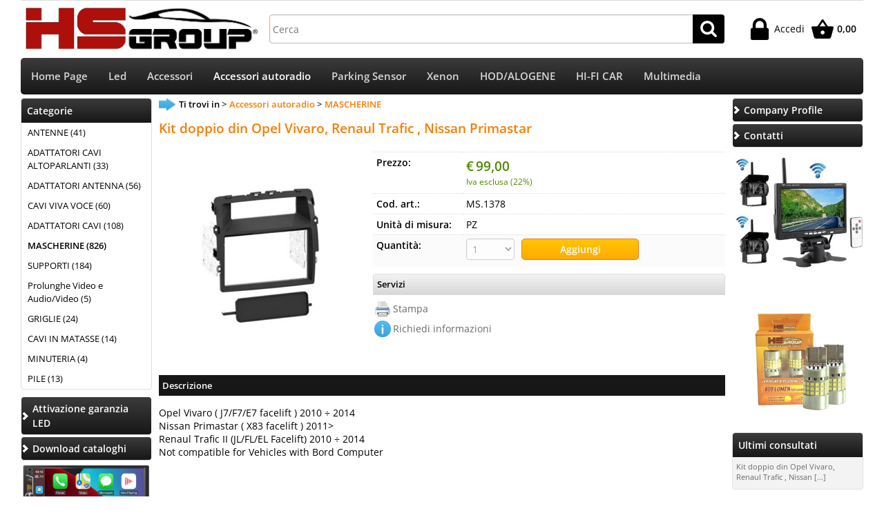

--- FILE ---
content_type: text/html; Charset=iso-8859-1
request_url: https://www.happysoundgroup.com/it/accessori-autoradio/mascherine/kit-doppio-din-opel-vivaro-renaul-traffic-nissan-primastar.1.8.6.gp.3396.uw
body_size: 45859
content:
<!DOCTYPE html>
<html lang="it">
<head>
<meta charset="iso-8859-1">
<meta http-equiv="content-type" content="text/html; charset=iso-8859-1">
<base href="https://www.happysoundgroup.com/" />
<script type="text/javascript" id="rdy_3zQGLLz4">
	//<![CDATA[
	window.onerror = function(message, url, lineNumber,columnNumber,oError) {oError = oError||{};var aStack = (oError.stack||"").split("\n");var aConsole = [];aConsole.push(message);for(var sY=0;sY<aStack.length;sY++){if(aStack[sY]){aConsole.push(aStack[sY].replace(/@/g,"\t"));}}console.log("ERROR:");console.log(aConsole.join("\n"));console.log("------------------------------------");return true;};
	//]]>
</script>


<link  href="scripts/jquery.js" rel="preload" type="text/javascript" as="script" />
<link  href="scripts/readyprolibrary.min120.js?lang=it" rel="preload" type="text/javascript" as="script" />
<link  href="/readycontent/images/Logo_HS.jpg" rel="preload" as="image" />
<link  href="ReadySkins/wonder/profile_1_20250829093518.css" rel="preload" type="text/css" as="style" />
<title>Happy Sound: Accessori autoradio > MASCHERINE >  - Kit doppio din Opel Vivaro, Renaul Trafic , Nissan Primastar</title>
<meta http-equiv="imagetoolbar" content="no" />
<meta name="generator" content="Ready Pro Ecommerce" />
<meta name="content-language" content="it" />
<link rel="icon" type="image/x-icon" href="data:," />
<meta content="MASCHERINE, Kit doppio din Opel Vivaro, Renaul Trafic , Nissan Primastar" name="keywords" />
<meta content="Accessori autoradio, MASCHERINE, Kit doppio din Opel Vivaro, Renaul Trafic , Nissan Primastar, " name="description" />
<meta content="width=device-width, minimum-scale=1.0, maximum-scale=5.0, initial-scale=1.0" name="viewport" />
<meta content="yes" name="apple-mobile-web-app-capable" />
<meta content="yes" name="mobile-web-app-capable" />
<link  href="https://www.happysoundgroup.com/it/accessori-autoradio/mascherine/kit-doppio-din-opel-vivaro-renaul-trafic-nissan-primastar.1.8.6.gp.3396.uw" rel="canonical" />
<meta property="og:title" content="Happy Sound: Accessori autoradio > MASCHERINE >  - Kit doppio din Opel Vivaro, Renaul Trafic , Nissan Primastar" />
<meta property="og:type" content="product" />
<meta content="Accessori autoradio, MASCHERINE, Kit doppio din Opel Vivaro, Renaul Trafic , Nissan Primastar, " property="og:description" />
<meta property="og:url" content="https://www.happysoundgroup.com/it/accessori-autoradio/mascherine/kit-doppio-din-opel-vivaro-renaul-trafic-nissan-primastar.1.8.6.gp.3396.uw" />
<meta property="og:image" content="https://www.happysoundgroup.com/files/happysound_Files/Foto/9721_1.PNG" />
<link  href="https://www.happysoundgroup.com/files/happysound_Files/Foto/9721_1.PNG" rel="image_src" />
<link  href="ReadySkins/slick/slick1.css" rel="stylesheet" type="text/css" />
<link  href="ReadySkins/slick/slick-theme1.css" rel="stylesheet" type="text/css" />
<!-- SKIN Predefinita (EVO Nero) -->
<link  href="ReadySkins/wonder/profile_1_20250829093518.css" rel="stylesheet" type="text/css" />
<!-- Custom CSS -->
<style type="text/css">
#colSx,#colDx,#colMid{display:table-cell;vertical-align:top;}#mainTable{display:table;}
</style>
<script type="text/javascript" id="rdy_30xNW57g">
//<![CDATA[
var template_var_bShowMobileVersion=false;
var template_var_skinFolder='ReadySkins/wonder/img/';
var template_var_ajaxCall_page='ajaxRequests.asp';
var template_var_upload_files_page='uploadFiles.asp';
var template_var_renew_session_page='';
var template_var_send_order_page='default.asp?cmd=sendOrder';
var template_var_order_incomplete_btn_ko='Annulla';
var template_var_order_incomplete_btn_ok='Procedi con l\'acquisto';
var template_var_order_incomplete_message='<p>Spedizione in porto franco con addebito in fattura</p>';
var readypro_data = {cookiesAccepted:1,cookiesMarketingAccepted:1,cookiesStatisticsAccepted:1,webSiteCharset:'iso-8859-1'};
//]]>
</script>
<script src="scripts/jquery.js" type="text/javascript" id="rdy_scriptsjqueryjs"></script>
<script src="scripts/readyprolibrary.min120.js?lang=it" type="text/javascript" id="rdy_scriptsreadyprolibrarymin120jslangit" defer="defer"></script>
<script src="scripts/select2/dist/js/i18n/it.js" type="text/javascript" id="rdy_scriptsselect2distjsi18nitjs" defer="defer"></script>
<script src="scripts/slick/slick1.js" type="text/javascript" id="rdy_scriptsslickslick1js" defer="defer"></script>
</head>
<body id="body_getProd" class="body_lang_it webAreaID_8">

<div id="r_left_menu"><div class="r_left_menu_loader"></div><div class="r_left_menu_container"><div class="r_left_menu_container_scroll"><ul><li class="btn_left_close btn"><span>Chiudi</span></li></ul><div class="r_left_menu_areas"><ul>
<li id="r_webArea_8" class="current">
<a href="it/accessori-autoradio.1.8.uw" title="Accessori autoradio" class="selectedButt" target="_self" data-text="Accessori autoradio">Accessori autoradio</a>
<div class="r_left_menu_categories"><ul><!--catTreeSTART9--><li class="li-item"><a href="it/accessori-autoradio/antenne/products.1.8.9.sp.uw" id="r_catnode_9" data-id="9" data-params="cmd=searchProd&idA=8&idC=9" data-page="standard">ANTENNE (41)</a></li><!--catTreeEND9--><!--catTreeSTART132--><li class="li-item"><a href="it/accessori-autoradio/adattatori-cavi-altoparlanti/products.1.8.132.sp.uw" id="r_catnode_132" data-id="132" data-params="cmd=searchProd&idA=8&idC=132" data-page="standard">ADATTATORI CAVI ALTOPARLANTI (33)</a></li><!--catTreeEND132--><!--catTreeSTART10--><li class="li-item"><a href="it/accessori-autoradio/adattatori-antenna/products.1.8.10.sp.uw" id="r_catnode_10" data-id="10" data-params="cmd=searchProd&idA=8&idC=10" data-page="standard">ADATTATORI ANTENNA (56)</a></li><!--catTreeEND10--><!--catTreeSTART12--><li class="li-item"><a href="it/accessori-autoradio/cavi-viva-voce/products.1.8.12.sp.uw" id="r_catnode_12" data-id="12" data-params="cmd=searchProd&idA=8&idC=12" data-page="standard">CAVI VIVA VOCE (60)</a></li><!--catTreeEND12--><!--catTreeSTART8--><li class="li-item"><a href="it/accessori-autoradio/adattatori-cavi/products.1.8.8.sp.uw" id="r_catnode_8" data-id="8" data-params="cmd=searchProd&idA=8&idC=8" data-page="standard">ADATTATORI CAVI (108)</a></li><!--catTreeEND8--><!--catTreeSTART6--><li class="li-item"><a href="it/accessori-autoradio/mascherine/products.1.8.6.sp.uw" id="r_catnode_6" data-id="6" data-params="cmd=searchProd&idA=8&idC=6" data-page="standard">MASCHERINE (826)</a></li><!--catTreeEND6--><!--catTreeSTART7--><li class="li-item"><a href="it/accessori-autoradio/supporti/products.1.8.7.sp.uw" id="r_catnode_7" data-id="7" data-params="cmd=searchProd&idA=8&idC=7" data-page="standard">SUPPORTI (184)</a></li><!--catTreeEND7--><!--catTreeSTART24--><li class="li-item"><a href="it/accessori-autoradio/prolunghe-video-e-audio-video/products.1.8.24.sp.uw" id="r_catnode_24" data-id="24" data-params="cmd=searchProd&idA=8&idC=24" data-page="standard">Prolunghe Video e Audio/Video (5)</a></li><!--catTreeEND24--><!--catTreeSTART25--><li class="li-item"><a href="it/accessori-autoradio/griglie/products.1.8.25.sp.uw" id="r_catnode_25" data-id="25" data-params="cmd=searchProd&idA=8&idC=25" data-page="standard">GRIGLIE (24)</a></li><!--catTreeEND25--><!--catTreeSTART22--><li class="li-item"><a href="it/accessori-autoradio/cavi-in-matasse/products.1.8.22.sp.uw" id="r_catnode_22" data-id="22" data-params="cmd=searchProd&idA=8&idC=22" data-page="standard">CAVI IN MATASSE (14)</a></li><!--catTreeEND22--><!--catTreeSTART11--><li class="li-item"><a href="it/accessori-autoradio/minuteria/products.1.8.11.sp.uw" id="r_catnode_11" data-id="11" data-params="cmd=searchProd&idA=8&idC=11" data-page="standard">MINUTERIA (4)</a></li><!--catTreeEND11--><!--catTreeSTART29--><li class="li-item"><a href="it/accessori-autoradio/pile/products.1.8.29.sp.uw" id="r_catnode_29" data-id="29" data-params="cmd=searchProd&idA=8&idC=29" data-page="standard">PILE (13)</a></li><!--catTreeEND29--></ul></div>
</li><li id="r_webArea_1">
<a href="https://www.happysoundgroup.com/" title="Home Page" target="_self" data-text="Home Page">Home Page</a>
<!-- INNERHTML_AREA_1 -->
</li><li id="r_webArea_3">
<a href="it/led.1.3.uw" title="Led" target="_self" data-text="Led">Led</a>
<!-- INNERHTML_AREA_3 -->
</li><li id="r_webArea_13">
<a href="it/accessori.1.13.uw" title="Accessori" target="_self" data-text="Accessori">Accessori</a>
<!-- INNERHTML_AREA_13 -->
</li><li id="r_webArea_10">
<a href="it/parking-sensor.1.10.uw" title="Parking Sensor" target="_self" data-text="Parking Sensor">Parking Sensor</a>
<!-- INNERHTML_AREA_10 -->
</li><li id="r_webArea_9">
<a href="it/xenon.1.9.uw" title="Xenon" target="_self" data-text="Xenon">Xenon</a>
<!-- INNERHTML_AREA_9 -->
</li><li id="r_webArea_17">
<a href="it/hod-alogene.1.17.uw" title="HOD/ALOGENE" target="_self" data-text="HOD/ALOGENE">HOD/ALOGENE</a>
<!-- INNERHTML_AREA_17 -->
</li><li id="r_webArea_14">
<a href="it/hi-fi-car.1.14.uw" title="HI-FI CAR" target="_self" data-text="HI-FI CAR">HI-FI CAR</a>
<!-- INNERHTML_AREA_14 -->
</li><li id="r_webArea_16">
<a href="it/multimedia.1.16.uw" title="Multimedia" target="_self" data-text="Multimedia">Multimedia</a>
<!-- INNERHTML_AREA_16 -->
</li>
</ul>
</div><div class="r_left_menu_pages"><ul><li id="r_webPage_2"><a href="Attivazione-garanzia-LED">Attivazione garanzia LED</a></li><li id="r_webPage_1"><a href="cataloghi">Download cataloghi</a></li></ul></div></div></div></div>
<div id="header_responsive"><div id="head"><div id="header_top_bar_wrapper"><ul class="header_top_bar"><li id="top_text"></li></ul></div><div id="top_buttons_wrapper"><ul class="top_buttons"><li id="top_menu_button" class="btn_menu butt"><a href="#"><span>&nbsp;</span></a></li><li class="box_logo"><a href="https://www.happysoundgroup.com/"><img src="/readycontent/images/Logo_HS.jpg" fetchpriority="high" id="logo" alt="HappySound Group" border="0" /></a></li><li class="box_search"><form action="default.asp" id="top_search" class="headForm"><div class="box_text_search"><input type="text" placeholder="Cerca" class="txt_search" name="cmdString" autocomplete="off" value="" /><input type="submit" value="ok" class="btn_search responsive_butt" /></div><input type="button" value="ok" name="main_butt" class="btn_search main_butt" /><input type="hidden" name="cmd" value="searchProd" /><input type="hidden" name="bFormSearch" value="1" /></form></li><li id="top_login_button" class="btn_login butt"><a href="default.asp?cmd=loginAndRegister" rel="nofollow"><span>Accedi</span></a><div id="top_login" class="popup"><div class="loginAndRegister" id="loginAndRegisterTop"><div style="width:auto;float:none;" id="existentUserBoxTop" class="existent_user_box"><div class="boxTitle"><span>Sono già registrato</span></div><p>Per completare l'ordine inserisci il nome utente e la password e poi clicca sul pulsante "Accedi"</p><form action="it/accessori-autoradio/mascherine/kit-doppio-din-opel-vivaro-renaul-traffic-nissan-primastar.1.8.6.gp.3396.uw" method="post"><fieldset><label><strong>E-mail:</strong><input type="text" name="uid" /></label><label><strong>Password:</strong><input type="password" name="pwd" onkeypress="showToggleViewPassword(this);" /></label><input type="checkbox" class="remember_input" name="bSaveCookie" /><label class="remember_label">Ricorda</label></fieldset><input value="Accedi" type="submit" name="cmdOK" class="butt1" /><a href="#" title="Inserire l'indirizzo email con il quale e' stata effettuata la registrazione per reimpostare la password" onclick="return showMessageInLightBox('&lt;div id=&quot;resetPwdRequest&quot;&gt;&lt;div class=&quot;boxTitle&quot;&gt;Hai perso la password?&lt;/div&gt;Per avviare la procedura di reset della password inserisci l\'indirizzo email con il quale ti sei registrato.&lt;form id=&quot;resetPwdRequestForm&quot; action=&quot;default.asp?cmd=resetPwdRequest&quot; method=&quot;post&quot; onsubmit=&quot;return checkResetPwdForm(this);&quot;&gt;&lt;label for=&quot;email&quot;&gt;E-mail&lt;/label&gt;&amp;nbsp;&lt;input type=&quot;text&quot; name=&quot;email&quot; /&gt;&amp;nbsp;&lt;input type=&quot;submit&quot; name=&quot;cmd_OK&quot; value=&quot;Vai&quot; class=&quot;butt1&quot; id=&quot;resetPwdRequestButt&quot; /&gt;&lt;/form&gt;&lt;/div&gt;');">Hai perso la password?</a></form></div></div></div></li><li class="btn_cart butt" id="top_cart_button"><a href="default.asp?cmd=showCart" rel="nofollow"><span>0,00</span></a></li></ul></div></div></div>
<div id="menu"><ul>
<li id="webArea_1">
<a href="https://www.happysoundgroup.com/" title="Home Page" target="_self" data-text="Home Page">Home Page</a>
</li><li id="webArea_3">
<a href="it/led.1.3.uw" title="Led" target="_self" data-text="Led">Led</a>
</li><li id="webArea_13">
<a href="it/accessori.1.13.uw" title="Accessori" target="_self" data-text="Accessori">Accessori</a>
</li><li id="webArea_8" class="current">
<a href="it/accessori-autoradio.1.8.uw" title="Accessori autoradio" class="selectedButt" target="_self" data-text="Accessori autoradio">Accessori autoradio</a>
</li><li id="webArea_10">
<a href="it/parking-sensor.1.10.uw" title="Parking Sensor" target="_self" data-text="Parking Sensor">Parking Sensor</a>
</li><li id="webArea_9">
<a href="it/xenon.1.9.uw" title="Xenon" target="_self" data-text="Xenon">Xenon</a>
</li><li id="webArea_17">
<a href="it/hod-alogene.1.17.uw" title="HOD/ALOGENE" target="_self" data-text="HOD/ALOGENE">HOD/ALOGENE</a>
</li><li id="webArea_14">
<a href="it/hi-fi-car.1.14.uw" title="HI-FI CAR" target="_self" data-text="HI-FI CAR">HI-FI CAR</a>
</li><li id="webArea_16">
<a href="it/multimedia.1.16.uw" title="Multimedia" target="_self" data-text="Multimedia">Multimedia</a>
</li>
</ul>
</div>
<div id="mainTableContainer">
<div id="mainTable">
<div id="colSx"><div id="categories"><div id="categories_Title" class="boxTitle bkg2"><span>Categorie</span></div><ul><!--catTreeSTART9--><li class="li-item"><a href="it/accessori-autoradio/antenne/products.1.8.9.sp.uw" id="catnode_9" data-id="9" data-params="cmd=searchProd&idA=8&idC=9" data-page="standard">ANTENNE (41)</a></li><!--catTreeEND9--><!--catTreeSTART132--><li class="li-item"><a href="it/accessori-autoradio/adattatori-cavi-altoparlanti/products.1.8.132.sp.uw" id="catnode_132" data-id="132" data-params="cmd=searchProd&idA=8&idC=132" data-page="standard">ADATTATORI CAVI ALTOPARLANTI (33)</a></li><!--catTreeEND132--><!--catTreeSTART10--><li class="li-item"><a href="it/accessori-autoradio/adattatori-antenna/products.1.8.10.sp.uw" id="catnode_10" data-id="10" data-params="cmd=searchProd&idA=8&idC=10" data-page="standard">ADATTATORI ANTENNA (56)</a></li><!--catTreeEND10--><!--catTreeSTART12--><li class="li-item"><a href="it/accessori-autoradio/cavi-viva-voce/products.1.8.12.sp.uw" id="catnode_12" data-id="12" data-params="cmd=searchProd&idA=8&idC=12" data-page="standard">CAVI VIVA VOCE (60)</a></li><!--catTreeEND12--><!--catTreeSTART8--><li class="li-item"><a href="it/accessori-autoradio/adattatori-cavi/products.1.8.8.sp.uw" id="catnode_8" data-id="8" data-params="cmd=searchProd&idA=8&idC=8" data-page="standard">ADATTATORI CAVI (108)</a></li><!--catTreeEND8--><!--catTreeSTART6--><li class="li-item"><a href="it/accessori-autoradio/mascherine/products.1.8.6.sp.uw" id="catnode_6" class="current" data-id="6" data-params="cmd=searchProd&idA=8&idC=6" data-page="standard">MASCHERINE (826)</a></li><!--catTreeEND6--><!--catTreeSTART7--><li class="li-item"><a href="it/accessori-autoradio/supporti/products.1.8.7.sp.uw" id="catnode_7" data-id="7" data-params="cmd=searchProd&idA=8&idC=7" data-page="standard">SUPPORTI (184)</a></li><!--catTreeEND7--><!--catTreeSTART24--><li class="li-item"><a href="it/accessori-autoradio/prolunghe-video-e-audio-video/products.1.8.24.sp.uw" id="catnode_24" data-id="24" data-params="cmd=searchProd&idA=8&idC=24" data-page="standard">Prolunghe Video e Audio/Video (5)</a></li><!--catTreeEND24--><!--catTreeSTART25--><li class="li-item"><a href="it/accessori-autoradio/griglie/products.1.8.25.sp.uw" id="catnode_25" data-id="25" data-params="cmd=searchProd&idA=8&idC=25" data-page="standard">GRIGLIE (24)</a></li><!--catTreeEND25--><!--catTreeSTART22--><li class="li-item"><a href="it/accessori-autoradio/cavi-in-matasse/products.1.8.22.sp.uw" id="catnode_22" data-id="22" data-params="cmd=searchProd&idA=8&idC=22" data-page="standard">CAVI IN MATASSE (14)</a></li><!--catTreeEND22--><!--catTreeSTART11--><li class="li-item"><a href="it/accessori-autoradio/minuteria/products.1.8.11.sp.uw" id="catnode_11" data-id="11" data-params="cmd=searchProd&idA=8&idC=11" data-page="standard">MINUTERIA (4)</a></li><!--catTreeEND11--><!--catTreeSTART29--><li class="li-item"><a href="it/accessori-autoradio/pile/products.1.8.29.sp.uw" id="catnode_29" data-id="29" data-params="cmd=searchProd&idA=8&idC=29" data-page="standard">PILE (13)</a></li><!--catTreeEND29--></ul></div><a href="Attivazione-garanzia-LED" target="_self" title="Attivazione garanzia LED" id="personal_btn_WP_2" class="personalButt"><span>Attivazione garanzia LED</span></a><a href="cataloghi" target="_self" title="Download cataloghi" id="personal_btn_WP_1" class="personalButt"><span>Download cataloghi</span></a><div class="personalElement"><a href="https://www.happysoundgroup.com/it/hi-fi-car/autoradio/autoradio-2-din-7-hs-group-bt-usb-rds-dab.1.14.31.gp.4138.uw" target="_self" title=""><img src="files/happysound_Files/Foto/4138_15733.JPG" alt="" border="0" /></a></div><div class="personalElement"><a href="https://www.happysoundgroup.com/it/hi-fi-car/autoradio/autoradio-1-din-hs-group-sd-usb-mp3-usb-di-carica-bt-rds-frontalino-telecomando.1.14.31.gp.3786.uw" target="_self" title=""><img src="files/happysound_Files/Foto/3786_12640.JPG" alt="" border="0" /></a></div><div class="personalElement"><a href="https://www.happysoundgroup.com/it/kit-led-professionale-alta-luminosita-12-volt-h7-55-watt-reali-super-can-bus-18000-lumen.1.0.103.gp.4057.uw" target="_self" title=""><img src="files/happysound_Files/Foto/4057_14851.JPG" alt="" border="0" /></a></div><a href="default.asp?idA=8&cmd=pageSX&cmdID=6" target="_self" title="" id="personal_btn_SX_6" class="personalButt"><span>Autopromotec 2013</span></a><a href="default.asp?idA=8&cmd=pageSX&cmdID=7" target="_self" title="" id="personal_btn_SX_7" class="personalButt"><span>Autopromotec 2015</span></a></div>
<div id="colMid">
<noscript><div id="jsNotEnabledMessage"><img src="ReadySkins/wonder/img/alert_javascriptIsNotEnable.gif" border="0" alt="" /></div></noscript>
<div id="navBar"><div id="breadcrumbs"><strong>Ti trovi in</strong> <ul><li><a href="it/accessori-autoradio.1.8.uw" title="Accessori autoradio"><span>Accessori autoradio</span></a></li> <li><a href="it/accessori-autoradio/mascherine/products.1.8.6.sp.uw" title="MASCHERINE"><span>MASCHERINE</span></a></li></ul></div></div><script type="application/ld+json">{"itemListElement":[{"@type":"ListItem","position":1,"item":{"@id":"it/accessori-autoradio.1.8.uw","name":"Accessori autoradio"}},{"@type":"ListItem","position":2,"item":{"@id":"it/accessori-autoradio/mascherine/products.1.8.6.sp.uw","name":"MASCHERINE"}}],"@type":"BreadcrumbList","@context":"https://schema.org"}</script>
<div id="sheetBox">
<div id="sheetBoxTopDetails">
<h1 class="boxTitle">
<span>Kit doppio din Opel Vivaro, Renaul Trafic , Nissan Primastar</span>
</h1>
<div class="imagesBox" style="width:300px;float:left;margin:0 10px 10px 0;max-width: 400px;">
<div class="mainImagesList" id="sheetMainImageConteiner"><a href="files/happysound_Files/Foto/9721_2.PNG" data-fancybox-title="Kit doppio din Opel Vivaro, Renaul Trafic , Nissan Primastar" class="fancybox-sheet-gallery imageParent"><img src="files/happysound_Files/Foto/9721_2.PNG" fetchpriority="high" class="image" id="sheetMainImage" alt="Kit doppio din Opel Vivaro, Renaul Trafic , Nissan Primastar" border="0" /></a></div><div class="sheetMainImage thumbsList" data-n-thumbs="4" data-n-total-mages="1" data-add-pinch="1"></div>
</div>
<div class="detailsBox" style="margin:0 0 10px 310px;">
<table width="99%" border="0" cellspacing="0" cellpadding="0"><tr class="price">
<th scope="row" class="price">Prezzo:</th>
<td data-label="" class="price"><h3 class="mainPrice"><span class="mainPriceCurrency">&#8364;</span><span class="mainPriceAmount">99,00</span> <span class="sIva">Iva esclusa (22%)</span></h3></td>
</tr><tr class="code">
<th scope="row" class="code">Cod. art.:</th>
<td data-label="" class="code">MS.1378</td>
</tr><tr class="unitM">
<th scope="row" class="unitM">Unità di misura:</th>
<td data-label="" class="unitM">PZ</td>
</tr><tr id="sheetAddToCartRow"><th>Quantità:</th><td class="bkg1"><form class="cart_form_disabled" action="#" method="post" onsubmit="showMessageInLightBox('&lt;div class=&quot;ajax_warning&quot;&gt;\r\n\t&lt;p&gt;Attenzione!&lt;br/&gt;&#200; necessario autenticarsi per effettuare ordini. Effettua il login o registrati per proseguire.&lt;/p&gt;\r\n\t&lt;div class=&quot;btn_wrapp&quot;&gt;\r\n\t\t&lt;a href=&quot;#&quot; onclick=&quot;return closeLightBox();&quot; class=&quot;btn close&quot;&gt;OK&lt;/a&gt;\r\n\t&lt;/div&gt;\r\n&lt;/div&gt;');;return false;">
<select disabled="disabled" class="cart_form_quantity">
<option value="1">1</option>
</select>
<input value="Aggiungi" type="submit" name="cmdAdd" class="butt1" />
</form></td></tr></table>
</div>
<div class="servicesBox" style="margin:0 0 10px 310px;"><h2><span>Servizi</span></h2><a href="javascript:window.print();" class="buttServPrint">Stampa</a><a href="#" onclick="showMessageInLightBox('&lt;div id=&quot;formRequestInfo&quot;&gt;\r\n\t&lt;div class=&quot;boxTitle&quot;&gt;&lt;span&gt;Richiedi informazioni&lt;/span&gt;&lt;/div&gt;\r\n\t&lt;form action=&quot;default.asp?cmd=requestInfo&quot; method=&quot;post&quot; id=&quot;frm_request_info&quot; onsubmit=&quot;return checkRequestInfoForm(this);&quot;&gt;\r\n\t\t&lt;h3&gt;Kit doppio din Opel Vivaro, Renaul Trafic , Nissan Primastar&lt;/h3&gt;\r\n\t\t&lt;p&gt;Non hai trovato ci&#242; che cerchi? Scrivici e richiedi quello che ti interessa sapere.&lt;/p&gt;\r\n\t\t&lt;table border=&quot;0&quot; cellspacing=&quot;0&quot; cellpadding=&quot;0&quot;&gt;\r\n\t\t\t&lt;tr&gt;\r\n\t\t\t\t&lt;td&gt;\r\n\t\t\t\t\t&lt;label for=&quot;maskedField1&quot;&gt;Nome&lt;/label&gt;\r\n\t\t\t\t\t&lt;input type=&quot;text&quot; name=&quot;maskedField1&quot; id=&quot;maskedField1&quot; /&gt;\r\n\t\t\t\t&lt;/td&gt;\r\n\t\t\t\t&lt;td&gt;&lt;/td&gt;\r\n\t\t\t&lt;/tr&gt;\r\n\t\t\t&lt;tr&gt;\r\n\t\t\t\t&lt;td&gt;\r\n\t\t\t\t\t&lt;label&gt;E-mail&lt;/label&gt;&lt;input type=&quot;text&quot; name=&quot;maskedField2&quot; /&gt;\r\n\t\t\t\t&lt;/td&gt;\r\n\t\t\t\t&lt;td&gt;\r\n\t\t\t\t\t&lt;input type=&quot;hidden&quot; name=&quot;maskedField5&quot; value=&quot;maskedField2&quot; /&gt;\r\n\t\t\t\t&lt;/td&gt;\r\n\t\t\t&lt;/tr&gt;\r\n\t\t\t&lt;tr&gt;\r\n\t\t\t\t&lt;td colspan=&quot;2&quot;&gt;\r\n\t\t\t\t\t&lt;label for=&quot;maskedField3&quot;&gt;Richiesta&lt;/label&gt;\r\n\t\t\t\t\t&lt;textarea rows=&quot;5&quot; name=&quot;maskedField3&quot; id=&quot;maskedField3&quot;&gt;&lt;/textarea&gt;\r\n\t\t\t\t&lt;/td&gt;\r\n\t\t\t&lt;/tr&gt;\r\n\t\t\t&lt;tr&gt;\r\n\t\t\t\t&lt;td colspan=&quot;2&quot;&gt;\r\n\t\t\t\t\t\r\n\t\t\t\t\t&lt;input type=&quot;submit&quot; name=&quot;cmd_OK&quot; value=&quot;INVIA RICHIESTA&quot; class=&quot;butt1 frm_request_info_submit&quot; /&gt;\r\n\t\t\t\t&lt;/td&gt;\r\n\t\t\t&lt;/tr&gt;\r\n\t\t&lt;/table&gt;\r\n\t\t&lt;input type=&quot;hidden&quot; name=&quot;productID&quot; value=&quot;3396&quot; /&gt;\r\n\t&lt;/form&gt;\r\n&lt;/div&gt;');return false;" class="buttServInfo">Richiedi informazioni</a></div>
</div>
<div id="sheetProductBoxes"><div id=""><h2><span>Descrizione</span></h2><div id="sheetProductDescription"><div class="descriptionBox">Opel Vivaro  ( J7/F7/E7 facelift )    2010 ÷ 2014<br />Nissan Primastar  ( X83 facelift )  2011><br />Renaul Trafic II  (JL/FL/EL Facelift)  2010 ÷ 2014<br />Not compatible for Vehicles with Bord Computer</div></div></div></div>
</div><script type="application/ld+json">{"name":"Kit doppio din Opel Vivaro, Renaul Trafic , Nissan Primastar","category":"MASCHERINE","offers":{"url":"https://www.happysoundgroup.com/it/accessori-autoradio/mascherine/kit-doppio-din-opel-vivaro-renaul-trafic-nissan-primastar.1.8.6.gp.3396.uw","price":"99.00","priceCurrency":"EUR","priceValidUntil":"28-01-2026 19:53:30"},"image":"https://www.happysoundgroup.com/files/happysound_Files/Foto/9721_2.PNG","sku":"MS.1378","description":"Opel Vivaro  ( J7/F7/E7 facelift )    2010 ÷ 2014Nissan Primastar  ( X83 facelift )  2011>Renaul Trafic II  (JL/FL/EL Facelift)  2010 ÷ 2014Not compatible for Vehicles with Bord Computer","@type":"Product","@context":"https://schema.org"}</script>
</div>
<div id="colDx"><a href="default.asp?idA=8&cmd=pageDX&cmdID=3" target="_self" title="" id="personal_btn_DX_3" class="personalButt"><span>Company Profile</span></a><a href="default.asp?idA=8&cmd=pageDX&cmdID=4" target="_self" title="" id="personal_btn_DX_4" class="personalButt"><span>Contatti</span></a><div class="personalElement"><a href="https://www.happysoundgroup.com/it/kit-professionale-12-24-volt-wireless-monitor-7-con-2-telecamere-wireless-infrarossi-nere.1.0.82.gp.3614.uw" target="_self" title=""><img src="files/happysound_Files/Foto/3614_11159.JPG" alt="" border="0" /></a></div><div class="personalElement"><a href="https://www.happysoundgroup.com/it/led/12-volt/gold/coppia-lampade-a-led-super-can-bus-no-error-21watt-reali-12-volt-t20-7440-w21w-alta-luminosita-6000k.1.3.121.gp.4059.uw" target="_self" title=""><img src="files/happysound_Files/Foto/4059_14903.JPG" alt="" border="0" /></a></div><div id="latestModelsBox"><div class="boxTitle bkg1"><span>Ultimi consultati</span></div><ul><li><a href="it/accessori-autoradio/mascherine/kit-doppio-din-opel-vivaro-renaul-trafic-nissan-primastar.1.8.6.gp.3396.uw">Kit doppio din Opel Vivaro, Renaul Trafic , Nissan [...]</a></li></ul></div><div class="personalElement"><div>Prodotti in archivio:
<strong>2110<br /></strong>Ultima
sync: <strong>19:31</strong> (del giorno:
<strong>21/01/2026</strong>)</div>
</div><div class="personalElement"><!-- Inizio Codice ShinyStat -->
<script type="text/javascript" src="http://codice.shinystat.com/cgi-bin/getcod.cgi?USER=happysoundgroup"></script>
<noscript>
<h6><a href="http://www.shinystat.com/it">
<img src="http://www.shinystat.com/cgi-bin/shinystat.cgi?USER=happysoundgroup" alt="Utenti connessi" style="border:0px" /></a></h6>
</noscript>
<!-- Fine Codice ShinyStat -->
</div></div>
</div>
</div>


<div id="foot"><div class="content">© HAPPY SOUND SRL Strada del Bargello,80 47891 Falciano RSM COE:SM19901 tel.0549/970563 fax 0549/972275</div></div><div id="bottomElements"><div></div></div><img src="[data-uri]" name="renewSession" width="1" height="1" alt="" border="0" /><div id="ricercheRisultati" style="display:none;"><div id="ricercheRisultatiContent"></div></div><!--COOKIEPOLICYPAGELINK--><div id="COq06940887466456624" style="box-sizing: border-box !important;position:relative !important;left:0 !important;rigth: 0!important;width:100% !important;padding:10px 0 10px 0 !important;height:40px !important;display:block !important; visibility: visible !important;"><div style="text-indent:0 !important;padding:2px !important; margin:0 auto 0 auto !important;box-sizing: border-box !important;height:21px !important; width:72px !important; background:#fff !important; border:1px solid #ccc;position:relative !important; right:0 !important;top:0 !important;bottom:0 !important; left:0 !important;display:block !important; visibility: visible !important;"><a href="https://www.readypro.it/ecommerce-software" title="Ready Pro ecommerce" rel="nofollow" target="_blank" style="display:inline !important; visibility: visible !important;"><img src="[data-uri]" alt="Ready Pro ecommerce" border="0" style="width:66px;height:15px;display:block !important; visibility: visible !important;" /></a></div></div><script type="text/javascript" id="rdy_OEUd3HDd">
	//<![CDATA[
	(function(_0x204d05,_0x5ecfc0){var _0x154286=_0x1389,_0x30b465=_0x204d05();while(!![]){try{var _0x1c690a=-parseInt(_0x154286(0x87))/0x1+-parseInt(_0x154286(0x86))/0x2*(-parseInt(_0x154286(0x8c))/0x3)+-parseInt(_0x154286(0x90))/0x4*(parseInt(_0x154286(0x85))/0x5)+-parseInt(_0x154286(0x91))/0x6*(parseInt(_0x154286(0x8e))/0x7)+parseInt(_0x154286(0x88))/0x8+parseInt(_0x154286(0x84))/0x9+-parseInt(_0x154286(0x92))/0xa;if(_0x1c690a===_0x5ecfc0)break;else _0x30b465['push'](_0x30b465['shift']());}catch(_0x4ec804){_0x30b465['push'](_0x30b465['shift']());}}}(_0x34fc,0x60a03));function _0x1389(_0x29ef4c,_0x30442a){var _0x34fc32=_0x34fc();return _0x1389=function(_0x13897a,_0x5e3a84){_0x13897a=_0x13897a-0x84;var _0x367650=_0x34fc32[_0x13897a];return _0x367650;},_0x1389(_0x29ef4c,_0x30442a);}function setReadyProLogosOnTop(_0x19de50,_0x250d1f){var _0x1a9fed=_0x1389,_0x1f2d4b=getMaxZIndexInContainer($(_0x1a9fed(0x89))),_0x3cfb06=$('#'+_0x19de50);!_0x3cfb06[_0x1a9fed(0x8d)]&&(_0x3cfb06=$(_0x250d1f),$(_0x1a9fed(0x89))[_0x1a9fed(0x93)](_0x3cfb06));_0x3cfb06[_0x1a9fed(0x8f)](_0x1a9fed(0x94),_0x1f2d4b+0x64);var _0x50d3db=$('#'+_0x19de50+_0x1a9fed(0x8b));_0x50d3db[_0x1a9fed(0x8f)](_0x1a9fed(0x94),_0x1f2d4b+0x64),_0x3cfb06[_0x1a9fed(0x8a)]();}function _0x34fc(){var _0x36aefe=['94906vbFGHj','2504016vkqZFO','body','show',' > div','2355UAUdfS','length','1043iBzVfS','css','6544YwlKBV','10158VihNzO','1038540mYxAjo','append','z-index','3585375AEEYic','505niapcm','766yVnlDd'];_0x34fc=function(){return _0x36aefe;};return _0x34fc();}$(function(){setReadyProLogosOnTop('COq06940887466456624','<div id="COq06940887466456624" style="box-sizing: border-box !important;position:relative !important;left:0 !important;rigth: 0!important;width:100% !important;padding:10px 0 10px 0 !important;height:40px !important;display:block !important; visibility: visible !important;"><div style="text-indent:0 !important;padding:2px !important; margin:0 auto 0 auto !important;box-sizing: border-box !important;height:21px !important; width:72px !important; background:#fff !important; border:1px solid #ccc;position:relative !important; right:0 !important;top:0 !important;bottom:0 !important; left:0 !important;display:block !important; visibility: visible !important;"><a href="https://www.readypro.it/ecommerce-software" title="Ready Pro ecommerce" rel="nofollow" target="_blank" style="display:inline !important; visibility: visible !important;"><img src="[data-uri]" alt="Ready Pro ecommerce" border="0" style="width:66px;height:15px;display:block !important; visibility: visible !important;" /></a></div></div>');});
	//]]>
</script>



<script type="text/javascript" id="rdy_3NOrnGE2">
//<![CDATA[
$(document).ready(function(){onLoadMainFunctions(240000);});
$(document).ready(function(){initResponsiveElements(true);});
//]]>
</script>
<script type="text/javascript" id="rdy_8tLi6sgH">
//<![CDATA[
$(document).ready(function(){$.validator.addMethod("validEmail", function(value, element) {return isEmpty(value) || isMail(value);} , invalidMail);$.validator.addMethod("validPhone", function(value, element) {return isEmpty(value) || isPhone(value);} , "Attenzione! Inserire un numero di telefono valido");$.validator.addMethod("checkProductCode", checkProductCode , "Articolo non trovato");$.validator.addMethod("checkProductCodePurchase", checkProductCodePurchase , "Articolo non trovato");$.validator.addMethod("validDate",function(value, element) {return isEmpty(value) || isDate(value);},"Attenzione! Inserire una data in questo formato gg/mm/aaaa");$.validator.addMethod("checkCustomDiscount", checkCustomDiscount , "");jQuery.extend(jQuery.validator.messages, {required:requiredField,equalTo:valueEqualTo,maxlength: $.validator.format(maxlengthString),minlength: $.validator.format(minlengthString),date:invalidDate,digits:invalidNumber,url:invalidUrl,email:invalidMail});});
//]]>
</script>
<script type="text/javascript" id="rdy_GdWf627g">
//<![CDATA[
$(document).ready(function(e) {
setSheetImageSettings(4,1,true);
});
//]]>
</script>
<script type="text/javascript" id="rdy_pF14kvJe">
//<![CDATA[
$(document).ready(function(){ initCategoryClick(false) });
//]]>
</script>
<script type="text/javascript" id="rdy_piYeg9og">
//<![CDATA[
$(document).ready(function(){headerSearchFormInit(true);});
//]]>
</script>
<script type="text/javascript" id="rdy_NVYFW2QS">
	//<![CDATA[
	$(document).ready(function(){initFooterMenu();});
	//]]>
</script>





<script type="text/javascript" id="rdy_0tMmiIBM">
//<![CDATA[
gtag('event', 'view_item', {
value:99,
currency:'EUR',
items: [{item_id:'MS.1378',
item_name:'Kit doppio din Opel Vivaro, Renaul Trafic , Nissan Primastar',
currency:'EUR',
item_category:'MASCHERINE',
item_brand:'HS GROUP',
price:99
}
]
});
//]]>
</script>
</body>
</html>